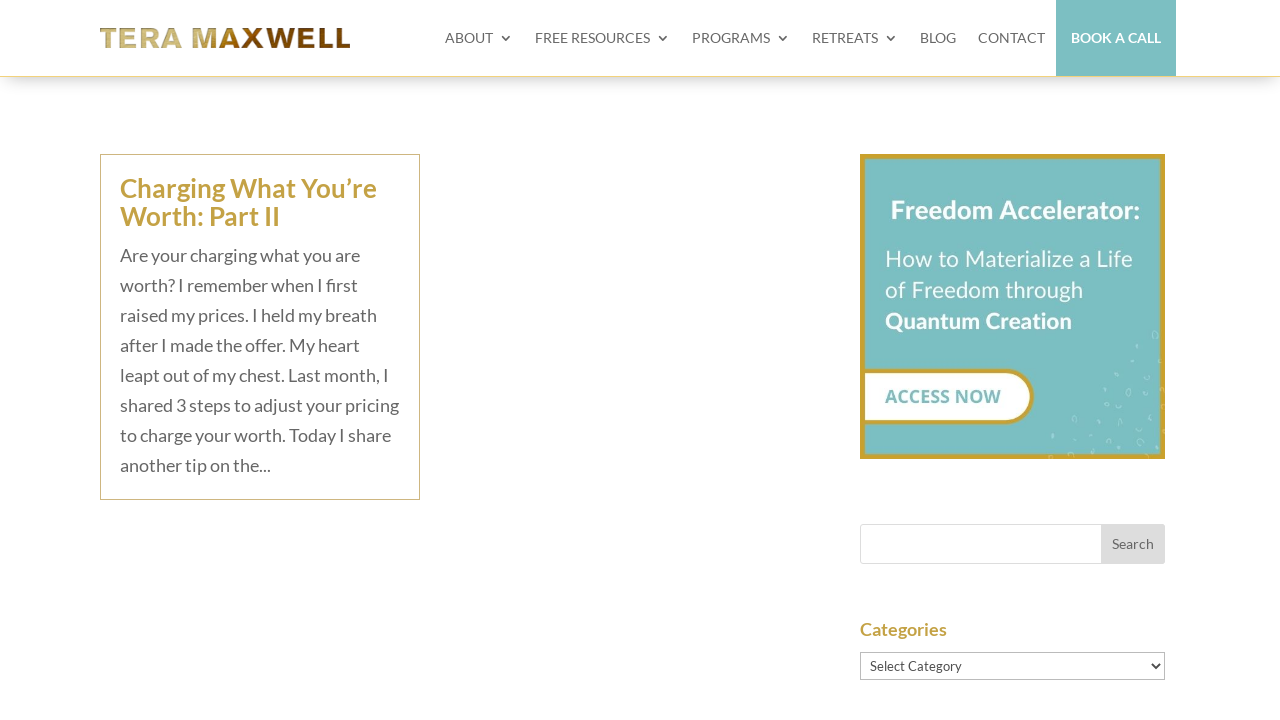

--- FILE ---
content_type: text/css
request_url: https://teramaxwell.com/wp-content/themes/Divi-Child-Theme/style.css?ver=4.22.2
body_size: -170
content:
/*
 Theme Name:  Tera Maxwell 2021
 Theme URI:    https://teramaxwell.com
 Description:  Child Theme for Divi
 Author:       Tera Maxwell
 Author URI:   https://teramaxwell.com
 Template:     Divi
 Version:      1.0.0
*/

/*****Add any custom CSS below this line*****/
header.et-l--header .et_pb_menu_inner_container .et_pb_menu__logo-wrap{max-width: 280px;}

--- FILE ---
content_type: text/css
request_url: https://teramaxwell.com/wp-content/et-cache/274454/et-core-unified-cpt-274454.min.css?ver=1764768010
body_size: 59
content:
.et_pb_section_0_tb_header{border-color:#B78B20 #B78B20 #F2D27C #B78B20;border-bottom-width:1px;border-bottom-style:inset;z-index:10;box-shadow:1px 5px 17px -6px rgba(0,0,0,0.3)}.et_pb_section_0_tb_header.et_pb_section{padding-top:0px;padding-bottom:0px;background-color:#FFFFFF!important}.et_pb_sticky.et_pb_section_0_tb_header{box-shadow:1px 5px 17px -6px rgba(0,0,0,0.3)}.et_pb_row_0_tb_header{background-color:#FFFFFF}.et_pb_row_0_tb_header.et_pb_row{padding-top:0px!important;padding-right:15px!important;padding-bottom:0px!important;padding-top:0px;padding-right:15px;padding-bottom:0px}.et_pb_menu_0_tb_header.et_pb_menu{background-color:#ffffff}.et_pb_menu_0_tb_header.et_pb_menu .nav li ul,.et_pb_menu_0_tb_header.et_pb_menu .et_mobile_menu,.et_pb_menu_0_tb_header.et_pb_menu .et_mobile_menu ul{background-color:#ffffff!important}.et_pb_menu_0_tb_header .et_pb_menu_inner_container>.et_pb_menu__logo-wrap,.et_pb_menu_0_tb_header .et_pb_menu__logo-slot{width:80%;max-width:80%}.et_pb_menu_0_tb_header .et_pb_menu_inner_container>.et_pb_menu__logo-wrap .et_pb_menu__logo img,.et_pb_menu_0_tb_header .et_pb_menu__logo-slot .et_pb_menu__logo-wrap img{height:auto;max-height:none}.et_pb_menu_0_tb_header .mobile_nav .mobile_menu_bar:before,.et_pb_menu_0_tb_header .et_pb_menu__icon.et_pb_menu__search-button,.et_pb_menu_0_tb_header .et_pb_menu__icon.et_pb_menu__close-search-button,.et_pb_menu_0_tb_header .et_pb_menu__icon.et_pb_menu__cart-button{color:#cdb680}@media only screen and (max-width:980px){.et_pb_section_0_tb_header{border-bottom-width:1px;border-bottom-style:inset;border-bottom-color:#F2D27C}.et_pb_section_0_tb_header.et_pb_section{padding-right:25px;padding-left:25px}.et_pb_row_0_tb_header.et_pb_row{padding-top:25px!important;padding-right:25px!important;padding-bottom:25px!important;padding-left:25px!important;padding-top:25px!important;padding-right:25px!important;padding-bottom:25px!important;padding-left:25px!important}}@media only screen and (max-width:767px){.et_pb_section_0_tb_header{border-bottom-width:1px;border-bottom-style:inset;border-bottom-color:#F2D27C}}

--- FILE ---
content_type: text/css
request_url: https://teramaxwell.com/wp-content/et-cache/274544/et-core-unified-cpt-deferred-274544.min.css?ver=1764768010
body_size: -153
content:
.et_pb_section_2_tb_footer.et_pb_section{background-color:#CEB680!important}@media only screen and (max-width:980px){.et_pb_section_2_tb_footer.et_pb_section{padding-right:25px;padding-left:25px}}